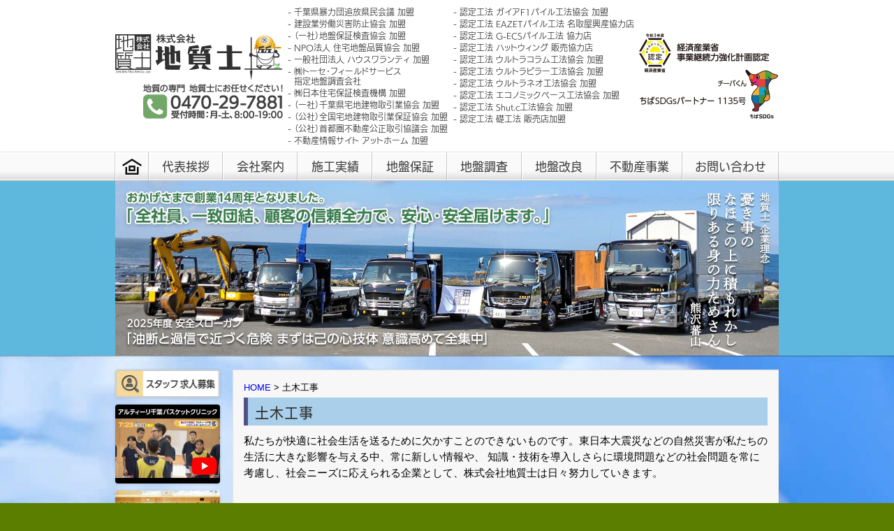

--- FILE ---
content_type: text/html; charset=UTF-8
request_url: https://www.chisitushi.jp/%E5%9C%9F%E6%9C%A8%E5%B7%A5%E4%BA%8B/
body_size: 15559
content:
<!DOCTYPE html>
<html dir="ltr" lang="ja" id="html" class="no-js">

  <head>
    <link rel="preconnect" href="https://webfont.fontplus.jp" crossorigin />
    <meta charset="UTF-8" />
    <link rel="profile" href="http://gmpg.org/xfn/11" />
    <link rel="pingback" href="https://www.chisitushi.jp/xmlrpc.php" />
    <title>土木工事 | 株式会社地質士</title>

		<!-- All in One SEO 4.9.3 - aioseo.com -->
	<meta name="description" content="土木工事 私たちが快適に社会生活を送るために欠かすことのできないものです。東日本大震災などの自然災害が私たちの" />
	<meta name="robots" content="max-image-preview:large" />
	<meta name="keywords" content="土木工事,千葉,東京,地盤" />
	<link rel="canonical" href="https://www.chisitushi.jp/%e5%9c%9f%e6%9c%a8%e5%b7%a5%e4%ba%8b/" />
	<meta name="generator" content="All in One SEO (AIOSEO) 4.9.3" />
		<script type="application/ld+json" class="aioseo-schema">
			{"@context":"https:\/\/schema.org","@graph":[{"@type":"BreadcrumbList","@id":"https:\/\/www.chisitushi.jp\/%e5%9c%9f%e6%9c%a8%e5%b7%a5%e4%ba%8b\/#breadcrumblist","itemListElement":[{"@type":"ListItem","@id":"https:\/\/www.chisitushi.jp#listItem","position":1,"name":"Home","item":"https:\/\/www.chisitushi.jp","nextItem":{"@type":"ListItem","@id":"https:\/\/www.chisitushi.jp\/%e5%9c%9f%e6%9c%a8%e5%b7%a5%e4%ba%8b\/#listItem","name":"\u571f\u6728\u5de5\u4e8b"}},{"@type":"ListItem","@id":"https:\/\/www.chisitushi.jp\/%e5%9c%9f%e6%9c%a8%e5%b7%a5%e4%ba%8b\/#listItem","position":2,"name":"\u571f\u6728\u5de5\u4e8b","previousItem":{"@type":"ListItem","@id":"https:\/\/www.chisitushi.jp#listItem","name":"Home"}}]},{"@type":"Organization","@id":"https:\/\/www.chisitushi.jp\/#organization","name":"\u682a\u5f0f\u4f1a\u793e\u5730\u8cea\u58eb","description":"\u5730\u8cea\u306e\u8abf\u67fb\u30fb\u6539\u826f\u30fb\u4fdd\u8a3c\u306e\u4e8b\u306a\u3089\u5730\u8cea\u58eb\u306b\u304a\u4efb\u305b\u304f\u3060\u3055\u3044","url":"https:\/\/www.chisitushi.jp\/"},{"@type":"WebPage","@id":"https:\/\/www.chisitushi.jp\/%e5%9c%9f%e6%9c%a8%e5%b7%a5%e4%ba%8b\/#webpage","url":"https:\/\/www.chisitushi.jp\/%e5%9c%9f%e6%9c%a8%e5%b7%a5%e4%ba%8b\/","name":"\u571f\u6728\u5de5\u4e8b | \u682a\u5f0f\u4f1a\u793e\u5730\u8cea\u58eb","description":"\u571f\u6728\u5de5\u4e8b \u79c1\u305f\u3061\u304c\u5feb\u9069\u306b\u793e\u4f1a\u751f\u6d3b\u3092\u9001\u308b\u305f\u3081\u306b\u6b20\u304b\u3059\u3053\u3068\u306e\u3067\u304d\u306a\u3044\u3082\u306e\u3067\u3059\u3002\u6771\u65e5\u672c\u5927\u9707\u707d\u306a\u3069\u306e\u81ea\u7136\u707d\u5bb3\u304c\u79c1\u305f\u3061\u306e","inLanguage":"ja","isPartOf":{"@id":"https:\/\/www.chisitushi.jp\/#website"},"breadcrumb":{"@id":"https:\/\/www.chisitushi.jp\/%e5%9c%9f%e6%9c%a8%e5%b7%a5%e4%ba%8b\/#breadcrumblist"},"datePublished":"2014-12-24T13:24:20+09:00","dateModified":"2021-04-27T10:12:50+09:00"},{"@type":"WebSite","@id":"https:\/\/www.chisitushi.jp\/#website","url":"https:\/\/www.chisitushi.jp\/","name":"\u682a\u5f0f\u4f1a\u793e\u5730\u8cea\u58eb","description":"\u5730\u8cea\u306e\u8abf\u67fb\u30fb\u6539\u826f\u30fb\u4fdd\u8a3c\u306e\u4e8b\u306a\u3089\u5730\u8cea\u58eb\u306b\u304a\u4efb\u305b\u304f\u3060\u3055\u3044","inLanguage":"ja","publisher":{"@id":"https:\/\/www.chisitushi.jp\/#organization"}}]}
		</script>
		<!-- All in One SEO -->

<link rel='dns-prefetch' href='//ajax.googleapis.com' />
<link rel='dns-prefetch' href='//www.googletagmanager.com' />
<link rel="alternate" type="application/rss+xml" title="株式会社地質士 &raquo; フィード" href="https://www.chisitushi.jp/feed/" />
<link rel="alternate" type="application/rss+xml" title="株式会社地質士 &raquo; コメントフィード" href="https://www.chisitushi.jp/comments/feed/" />
<link rel="alternate" title="oEmbed (JSON)" type="application/json+oembed" href="https://www.chisitushi.jp/wp-json/oembed/1.0/embed?url=https%3A%2F%2Fwww.chisitushi.jp%2F%25e5%259c%259f%25e6%259c%25a8%25e5%25b7%25a5%25e4%25ba%258b%2F" />
<link rel="alternate" title="oEmbed (XML)" type="text/xml+oembed" href="https://www.chisitushi.jp/wp-json/oembed/1.0/embed?url=https%3A%2F%2Fwww.chisitushi.jp%2F%25e5%259c%259f%25e6%259c%25a8%25e5%25b7%25a5%25e4%25ba%258b%2F&#038;format=xml" />
<style id='wp-img-auto-sizes-contain-inline-css' type='text/css'>
img:is([sizes=auto i],[sizes^="auto," i]){contain-intrinsic-size:3000px 1500px}
/*# sourceURL=wp-img-auto-sizes-contain-inline-css */
</style>
<style id='wp-emoji-styles-inline-css' type='text/css'>

	img.wp-smiley, img.emoji {
		display: inline !important;
		border: none !important;
		box-shadow: none !important;
		height: 1em !important;
		width: 1em !important;
		margin: 0 0.07em !important;
		vertical-align: -0.1em !important;
		background: none !important;
		padding: 0 !important;
	}
/*# sourceURL=wp-emoji-styles-inline-css */
</style>
<style id='wp-block-library-inline-css' type='text/css'>
:root{--wp-block-synced-color:#7a00df;--wp-block-synced-color--rgb:122,0,223;--wp-bound-block-color:var(--wp-block-synced-color);--wp-editor-canvas-background:#ddd;--wp-admin-theme-color:#007cba;--wp-admin-theme-color--rgb:0,124,186;--wp-admin-theme-color-darker-10:#006ba1;--wp-admin-theme-color-darker-10--rgb:0,107,160.5;--wp-admin-theme-color-darker-20:#005a87;--wp-admin-theme-color-darker-20--rgb:0,90,135;--wp-admin-border-width-focus:2px}@media (min-resolution:192dpi){:root{--wp-admin-border-width-focus:1.5px}}.wp-element-button{cursor:pointer}:root .has-very-light-gray-background-color{background-color:#eee}:root .has-very-dark-gray-background-color{background-color:#313131}:root .has-very-light-gray-color{color:#eee}:root .has-very-dark-gray-color{color:#313131}:root .has-vivid-green-cyan-to-vivid-cyan-blue-gradient-background{background:linear-gradient(135deg,#00d084,#0693e3)}:root .has-purple-crush-gradient-background{background:linear-gradient(135deg,#34e2e4,#4721fb 50%,#ab1dfe)}:root .has-hazy-dawn-gradient-background{background:linear-gradient(135deg,#faaca8,#dad0ec)}:root .has-subdued-olive-gradient-background{background:linear-gradient(135deg,#fafae1,#67a671)}:root .has-atomic-cream-gradient-background{background:linear-gradient(135deg,#fdd79a,#004a59)}:root .has-nightshade-gradient-background{background:linear-gradient(135deg,#330968,#31cdcf)}:root .has-midnight-gradient-background{background:linear-gradient(135deg,#020381,#2874fc)}:root{--wp--preset--font-size--normal:16px;--wp--preset--font-size--huge:42px}.has-regular-font-size{font-size:1em}.has-larger-font-size{font-size:2.625em}.has-normal-font-size{font-size:var(--wp--preset--font-size--normal)}.has-huge-font-size{font-size:var(--wp--preset--font-size--huge)}.has-text-align-center{text-align:center}.has-text-align-left{text-align:left}.has-text-align-right{text-align:right}.has-fit-text{white-space:nowrap!important}#end-resizable-editor-section{display:none}.aligncenter{clear:both}.items-justified-left{justify-content:flex-start}.items-justified-center{justify-content:center}.items-justified-right{justify-content:flex-end}.items-justified-space-between{justify-content:space-between}.screen-reader-text{border:0;clip-path:inset(50%);height:1px;margin:-1px;overflow:hidden;padding:0;position:absolute;width:1px;word-wrap:normal!important}.screen-reader-text:focus{background-color:#ddd;clip-path:none;color:#444;display:block;font-size:1em;height:auto;left:5px;line-height:normal;padding:15px 23px 14px;text-decoration:none;top:5px;width:auto;z-index:100000}html :where(.has-border-color){border-style:solid}html :where([style*=border-top-color]){border-top-style:solid}html :where([style*=border-right-color]){border-right-style:solid}html :where([style*=border-bottom-color]){border-bottom-style:solid}html :where([style*=border-left-color]){border-left-style:solid}html :where([style*=border-width]){border-style:solid}html :where([style*=border-top-width]){border-top-style:solid}html :where([style*=border-right-width]){border-right-style:solid}html :where([style*=border-bottom-width]){border-bottom-style:solid}html :where([style*=border-left-width]){border-left-style:solid}html :where(img[class*=wp-image-]){height:auto;max-width:100%}:where(figure){margin:0 0 1em}html :where(.is-position-sticky){--wp-admin--admin-bar--position-offset:var(--wp-admin--admin-bar--height,0px)}@media screen and (max-width:600px){html :where(.is-position-sticky){--wp-admin--admin-bar--position-offset:0px}}

/*# sourceURL=wp-block-library-inline-css */
</style><style id='global-styles-inline-css' type='text/css'>
:root{--wp--preset--aspect-ratio--square: 1;--wp--preset--aspect-ratio--4-3: 4/3;--wp--preset--aspect-ratio--3-4: 3/4;--wp--preset--aspect-ratio--3-2: 3/2;--wp--preset--aspect-ratio--2-3: 2/3;--wp--preset--aspect-ratio--16-9: 16/9;--wp--preset--aspect-ratio--9-16: 9/16;--wp--preset--color--black: #000000;--wp--preset--color--cyan-bluish-gray: #abb8c3;--wp--preset--color--white: #ffffff;--wp--preset--color--pale-pink: #f78da7;--wp--preset--color--vivid-red: #cf2e2e;--wp--preset--color--luminous-vivid-orange: #ff6900;--wp--preset--color--luminous-vivid-amber: #fcb900;--wp--preset--color--light-green-cyan: #7bdcb5;--wp--preset--color--vivid-green-cyan: #00d084;--wp--preset--color--pale-cyan-blue: #8ed1fc;--wp--preset--color--vivid-cyan-blue: #0693e3;--wp--preset--color--vivid-purple: #9b51e0;--wp--preset--gradient--vivid-cyan-blue-to-vivid-purple: linear-gradient(135deg,rgb(6,147,227) 0%,rgb(155,81,224) 100%);--wp--preset--gradient--light-green-cyan-to-vivid-green-cyan: linear-gradient(135deg,rgb(122,220,180) 0%,rgb(0,208,130) 100%);--wp--preset--gradient--luminous-vivid-amber-to-luminous-vivid-orange: linear-gradient(135deg,rgb(252,185,0) 0%,rgb(255,105,0) 100%);--wp--preset--gradient--luminous-vivid-orange-to-vivid-red: linear-gradient(135deg,rgb(255,105,0) 0%,rgb(207,46,46) 100%);--wp--preset--gradient--very-light-gray-to-cyan-bluish-gray: linear-gradient(135deg,rgb(238,238,238) 0%,rgb(169,184,195) 100%);--wp--preset--gradient--cool-to-warm-spectrum: linear-gradient(135deg,rgb(74,234,220) 0%,rgb(151,120,209) 20%,rgb(207,42,186) 40%,rgb(238,44,130) 60%,rgb(251,105,98) 80%,rgb(254,248,76) 100%);--wp--preset--gradient--blush-light-purple: linear-gradient(135deg,rgb(255,206,236) 0%,rgb(152,150,240) 100%);--wp--preset--gradient--blush-bordeaux: linear-gradient(135deg,rgb(254,205,165) 0%,rgb(254,45,45) 50%,rgb(107,0,62) 100%);--wp--preset--gradient--luminous-dusk: linear-gradient(135deg,rgb(255,203,112) 0%,rgb(199,81,192) 50%,rgb(65,88,208) 100%);--wp--preset--gradient--pale-ocean: linear-gradient(135deg,rgb(255,245,203) 0%,rgb(182,227,212) 50%,rgb(51,167,181) 100%);--wp--preset--gradient--electric-grass: linear-gradient(135deg,rgb(202,248,128) 0%,rgb(113,206,126) 100%);--wp--preset--gradient--midnight: linear-gradient(135deg,rgb(2,3,129) 0%,rgb(40,116,252) 100%);--wp--preset--font-size--small: 13px;--wp--preset--font-size--medium: 20px;--wp--preset--font-size--large: 36px;--wp--preset--font-size--x-large: 42px;--wp--preset--spacing--20: 0.44rem;--wp--preset--spacing--30: 0.67rem;--wp--preset--spacing--40: 1rem;--wp--preset--spacing--50: 1.5rem;--wp--preset--spacing--60: 2.25rem;--wp--preset--spacing--70: 3.38rem;--wp--preset--spacing--80: 5.06rem;--wp--preset--shadow--natural: 6px 6px 9px rgba(0, 0, 0, 0.2);--wp--preset--shadow--deep: 12px 12px 50px rgba(0, 0, 0, 0.4);--wp--preset--shadow--sharp: 6px 6px 0px rgba(0, 0, 0, 0.2);--wp--preset--shadow--outlined: 6px 6px 0px -3px rgb(255, 255, 255), 6px 6px rgb(0, 0, 0);--wp--preset--shadow--crisp: 6px 6px 0px rgb(0, 0, 0);}:where(.is-layout-flex){gap: 0.5em;}:where(.is-layout-grid){gap: 0.5em;}body .is-layout-flex{display: flex;}.is-layout-flex{flex-wrap: wrap;align-items: center;}.is-layout-flex > :is(*, div){margin: 0;}body .is-layout-grid{display: grid;}.is-layout-grid > :is(*, div){margin: 0;}:where(.wp-block-columns.is-layout-flex){gap: 2em;}:where(.wp-block-columns.is-layout-grid){gap: 2em;}:where(.wp-block-post-template.is-layout-flex){gap: 1.25em;}:where(.wp-block-post-template.is-layout-grid){gap: 1.25em;}.has-black-color{color: var(--wp--preset--color--black) !important;}.has-cyan-bluish-gray-color{color: var(--wp--preset--color--cyan-bluish-gray) !important;}.has-white-color{color: var(--wp--preset--color--white) !important;}.has-pale-pink-color{color: var(--wp--preset--color--pale-pink) !important;}.has-vivid-red-color{color: var(--wp--preset--color--vivid-red) !important;}.has-luminous-vivid-orange-color{color: var(--wp--preset--color--luminous-vivid-orange) !important;}.has-luminous-vivid-amber-color{color: var(--wp--preset--color--luminous-vivid-amber) !important;}.has-light-green-cyan-color{color: var(--wp--preset--color--light-green-cyan) !important;}.has-vivid-green-cyan-color{color: var(--wp--preset--color--vivid-green-cyan) !important;}.has-pale-cyan-blue-color{color: var(--wp--preset--color--pale-cyan-blue) !important;}.has-vivid-cyan-blue-color{color: var(--wp--preset--color--vivid-cyan-blue) !important;}.has-vivid-purple-color{color: var(--wp--preset--color--vivid-purple) !important;}.has-black-background-color{background-color: var(--wp--preset--color--black) !important;}.has-cyan-bluish-gray-background-color{background-color: var(--wp--preset--color--cyan-bluish-gray) !important;}.has-white-background-color{background-color: var(--wp--preset--color--white) !important;}.has-pale-pink-background-color{background-color: var(--wp--preset--color--pale-pink) !important;}.has-vivid-red-background-color{background-color: var(--wp--preset--color--vivid-red) !important;}.has-luminous-vivid-orange-background-color{background-color: var(--wp--preset--color--luminous-vivid-orange) !important;}.has-luminous-vivid-amber-background-color{background-color: var(--wp--preset--color--luminous-vivid-amber) !important;}.has-light-green-cyan-background-color{background-color: var(--wp--preset--color--light-green-cyan) !important;}.has-vivid-green-cyan-background-color{background-color: var(--wp--preset--color--vivid-green-cyan) !important;}.has-pale-cyan-blue-background-color{background-color: var(--wp--preset--color--pale-cyan-blue) !important;}.has-vivid-cyan-blue-background-color{background-color: var(--wp--preset--color--vivid-cyan-blue) !important;}.has-vivid-purple-background-color{background-color: var(--wp--preset--color--vivid-purple) !important;}.has-black-border-color{border-color: var(--wp--preset--color--black) !important;}.has-cyan-bluish-gray-border-color{border-color: var(--wp--preset--color--cyan-bluish-gray) !important;}.has-white-border-color{border-color: var(--wp--preset--color--white) !important;}.has-pale-pink-border-color{border-color: var(--wp--preset--color--pale-pink) !important;}.has-vivid-red-border-color{border-color: var(--wp--preset--color--vivid-red) !important;}.has-luminous-vivid-orange-border-color{border-color: var(--wp--preset--color--luminous-vivid-orange) !important;}.has-luminous-vivid-amber-border-color{border-color: var(--wp--preset--color--luminous-vivid-amber) !important;}.has-light-green-cyan-border-color{border-color: var(--wp--preset--color--light-green-cyan) !important;}.has-vivid-green-cyan-border-color{border-color: var(--wp--preset--color--vivid-green-cyan) !important;}.has-pale-cyan-blue-border-color{border-color: var(--wp--preset--color--pale-cyan-blue) !important;}.has-vivid-cyan-blue-border-color{border-color: var(--wp--preset--color--vivid-cyan-blue) !important;}.has-vivid-purple-border-color{border-color: var(--wp--preset--color--vivid-purple) !important;}.has-vivid-cyan-blue-to-vivid-purple-gradient-background{background: var(--wp--preset--gradient--vivid-cyan-blue-to-vivid-purple) !important;}.has-light-green-cyan-to-vivid-green-cyan-gradient-background{background: var(--wp--preset--gradient--light-green-cyan-to-vivid-green-cyan) !important;}.has-luminous-vivid-amber-to-luminous-vivid-orange-gradient-background{background: var(--wp--preset--gradient--luminous-vivid-amber-to-luminous-vivid-orange) !important;}.has-luminous-vivid-orange-to-vivid-red-gradient-background{background: var(--wp--preset--gradient--luminous-vivid-orange-to-vivid-red) !important;}.has-very-light-gray-to-cyan-bluish-gray-gradient-background{background: var(--wp--preset--gradient--very-light-gray-to-cyan-bluish-gray) !important;}.has-cool-to-warm-spectrum-gradient-background{background: var(--wp--preset--gradient--cool-to-warm-spectrum) !important;}.has-blush-light-purple-gradient-background{background: var(--wp--preset--gradient--blush-light-purple) !important;}.has-blush-bordeaux-gradient-background{background: var(--wp--preset--gradient--blush-bordeaux) !important;}.has-luminous-dusk-gradient-background{background: var(--wp--preset--gradient--luminous-dusk) !important;}.has-pale-ocean-gradient-background{background: var(--wp--preset--gradient--pale-ocean) !important;}.has-electric-grass-gradient-background{background: var(--wp--preset--gradient--electric-grass) !important;}.has-midnight-gradient-background{background: var(--wp--preset--gradient--midnight) !important;}.has-small-font-size{font-size: var(--wp--preset--font-size--small) !important;}.has-medium-font-size{font-size: var(--wp--preset--font-size--medium) !important;}.has-large-font-size{font-size: var(--wp--preset--font-size--large) !important;}.has-x-large-font-size{font-size: var(--wp--preset--font-size--x-large) !important;}
/*# sourceURL=global-styles-inline-css */
</style>

<style id='classic-theme-styles-inline-css' type='text/css'>
/*! This file is auto-generated */
.wp-block-button__link{color:#fff;background-color:#32373c;border-radius:9999px;box-shadow:none;text-decoration:none;padding:calc(.667em + 2px) calc(1.333em + 2px);font-size:1.125em}.wp-block-file__button{background:#32373c;color:#fff;text-decoration:none}
/*# sourceURL=/wp-includes/css/classic-themes.min.css */
</style>
<link rel='stylesheet' id='contact-form-7-css' href='https://www.chisitushi.jp/wp-content/plugins/contact-form-7/includes/css/styles.css?ver=6.1.4' type='text/css' media='all' />
<link rel='stylesheet' id='normalize-css' href='https://www.chisitushi.jp/wp-content/themes/chisitushi/css/normalize.css?ver=6.9' type='text/css' media='all' />
<link rel='stylesheet' id='main-css' href='https://www.chisitushi.jp/wp-content/themes/chisitushi/css/main.css?ver=6.9' type='text/css' media='all' />
<link rel='stylesheet' id='arve-css' href='https://www.chisitushi.jp/wp-content/plugins/advanced-responsive-video-embedder/build/main.css?ver=10.8.2' type='text/css' media='all' />
<script type="text/javascript" src="//ajax.googleapis.com/ajax/libs/jquery/1.9.1/jquery.min.js" id="jquery-js"></script>
<script type="text/javascript" src="https://www.chisitushi.jp/wp-content/themes/chisitushi/js/common-functions.js?ver=6.9" id="common-functions-js"></script>

<!-- Site Kit によって追加された Google タグ（gtag.js）スニペット -->
<!-- Google アナリティクス スニペット (Site Kit が追加) -->
<script type="text/javascript" src="https://www.googletagmanager.com/gtag/js?id=GT-WPL6DJS" id="google_gtagjs-js" async></script>
<script type="text/javascript" id="google_gtagjs-js-after">
/* <![CDATA[ */
window.dataLayer = window.dataLayer || [];function gtag(){dataLayer.push(arguments);}
gtag("set","linker",{"domains":["www.chisitushi.jp"]});
gtag("js", new Date());
gtag("set", "developer_id.dZTNiMT", true);
gtag("config", "GT-WPL6DJS");
//# sourceURL=google_gtagjs-js-after
/* ]]> */
</script>
<link rel="https://api.w.org/" href="https://www.chisitushi.jp/wp-json/" /><link rel="alternate" title="JSON" type="application/json" href="https://www.chisitushi.jp/wp-json/wp/v2/pages/72" /><link rel="EditURI" type="application/rsd+xml" title="RSD" href="https://www.chisitushi.jp/xmlrpc.php?rsd" />
<link rel='shortlink' href='https://www.chisitushi.jp/?p=72' />
<meta name="generator" content="Site Kit by Google 1.171.0" /><noscript><style>.lazyload[data-src]{display:none !important;}</style></noscript><style>.lazyload{background-image:none !important;}.lazyload:before{background-image:none !important;}</style>    <noscript>
      <style>
      #top-banner .usual-image {
        display: block;
      }
      </style>
    </noscript>
        <style>
    #top-banner .usual-image {
      display: block;
    }
    </style>
        <script
      src="https://webfont.fontplus.jp/accessor/script/fontplus.js?yq364iikE0Y%3D&box=uOmxPOD-C8c%3D&aa=1&ab=2&display=swap">
    </script>
  </head>

  <body class="wp-singular page-template-default page page-id-72 wp-theme-chisitushi">
    <header>
      <div class="content">
        <div id="hed1">
          <h1 id="site-title"><a href="https://www.chisitushi.jp/"><img
                src="[data-uri]" alt="株式会社地質士" width="240"
                height="68" data-src="https://www.chisitushi.jp/wp-content/themes/chisitushi/img/logo-header.png" decoding="async" class="lazyload" data-eio-rwidth="480" data-eio-rheight="136"><noscript><img
                src="https://www.chisitushi.jp/wp-content/themes/chisitushi/img/logo-header.png" alt="株式会社地質士" width="240"
                height="68" data-eio="l"></noscript></a></h1>
          <p class="contact-banner"><a href="/お問い合わせ/"><img
                src="[data-uri]"
                alt="Tel:0470-29-7881 営業時間 月〜土（8時〜19時）" width="200" height="50" data-src="https://www.chisitushi.jp/wp-content/themes/chisitushi/img/contact-banner.png" decoding="async" class="lazyload" data-eio-rwidth="400" data-eio-rheight="100"><noscript><img
                src="https://www.chisitushi.jp/wp-content/themes/chisitushi/img/contact-banner.png"
                alt="Tel:0470-29-7881 営業時間 月〜土（8時〜19時）" width="200" height="50" data-eio="l"></noscript></a></p>
        </div>
        <div id="hed2" class="kamei-touroku">
          <ul>
            <li>千葉県暴力団追放県民会議 加盟</li>
            <li>建設業労働災害防止協会 加盟</li>
            <li>（一社）地盤保証検査協会 加盟</li>
            <li>NPO法人 住宅地盤品質協会 加盟</li>
            <li>一般社団法人 ハウスワランティ 加盟</li>
            <li>㈱トーセ･フィールドサービス<br>指定地盤調査会社</li>
            <li>㈱日本住宅保証検査機構 加盟</li>
            <li>（一社）千葉県宅地建物取引業協会 加盟</li>
            <li>（公社）全国宅地建物取引業保証協会 加盟</li>
            <li>（公社）首都圏不動産公正取引協議会 加盟</li>
            <li>不動産情報サイト アットホーム 加盟</li>
          </ul>
        </div>
        <div id="hed3" class="kamei-touroku">
          <ul>
            <li>認定工法 ガイアF1パイル工法協会 加盟</li>
            <li>認定工法 EAZETパイル工法 名取屋興産協力店</li>
            <li>認定工法 G-ECSパイル工法 協力店</li>
            <li>認定工法 ハットウィング 販売協力店</li>
            <li>認定工法 ウルトラコラム工法協会 加盟</li>
            <li>認定工法 ウルトラピラー工法協会 加盟</li>
            <li>認定工法 ウルトラネオ工法協会 加盟</li>
            <li>認定工法 エコノミックベース工法協会 加盟</li>
            <li>認定工法 Shut.c工法協会 加盟</li>
            <li>認定工法 礎工法 販売店加盟</li>
          </ul>
        </div>
        <div id="hed4">
          <p class="jigyo-keizoku"><a href="https://www.chusho.meti.go.jp/keiei/antei/bousai/keizokuryoku.htm"
              target="_blank" rel="noopener"><img
                src="[data-uri]"
                alt="経済産業省 事業継続力強化計画認定" width="186" height="56" data-src="https://www.chisitushi.jp/wp-content/themes/chisitushi/img/banner-header-jigyo-keizoku.png" decoding="async" class="lazyload" data-eio-rwidth="372" data-eio-rheight="112"><noscript><img
                src="https://www.chisitushi.jp/wp-content/themes/chisitushi/img/banner-header-jigyo-keizoku.png"
                alt="経済産業省 事業継続力強化計画認定" width="186" height="56" data-eio="l"></noscript></a></p>
          <p class="sdgs"><a href="https://www.pref.chiba.lg.jp/seisaku/sdgs/sdgs.html" target="_blank"
              rel="noopener"><img src="[data-uri]"
                alt="ちばSDGsパートナー 1135号" width="200" height="57" data-src="https://www.chisitushi.jp/wp-content/themes/chisitushi/img/banner-header-chiba-sdgs.png" decoding="async" class="lazyload" data-eio-rwidth="400" data-eio-rheight="140"><noscript><img src="https://www.chisitushi.jp/wp-content/themes/chisitushi/img/banner-header-chiba-sdgs.png"
                alt="ちばSDGsパートナー 1135号" width="200" height="57" data-eio="l"></noscript></a></p>
        </div>
      </div>
    </header>
    <nav id="global-nav">
      <!--<div class="content">
    <a href="https://www.chisitushi.jp/"><img src="[data-uri]" class="eff lazyload" alt="HOME"  data-src="https://www.chisitushi.jp/wp-content/themes/chisitushi/img/nav_01.jpg" decoding="async" data-eio-rwidth="51" data-eio-rheight="41"><noscript><img src="https://www.chisitushi.jp/wp-content/themes/chisitushi/img/nav_01.jpg" class="eff" alt="HOME"  data-eio="l"></noscript></a>
    <a href="/代表挨拶/"><img src="[data-uri]" class="eff lazyload" alt="代表挨拶"  data-src="https://www.chisitushi.jp/wp-content/themes/chisitushi/img/nav_05.jpg" decoding="async" data-eio-rwidth="132" data-eio-rheight="41"><noscript><img src="https://www.chisitushi.jp/wp-content/themes/chisitushi/img/nav_05.jpg" class="eff" alt="代表挨拶"  data-eio="l"></noscript></a>
    <a href="/会社案内/"><img src="[data-uri]" class="eff lazyload" alt="会社案内"  data-src="https://www.chisitushi.jp/wp-content/themes/chisitushi/img/nav_07.jpg" decoding="async" data-eio-rwidth="124" data-eio-rheight="41"><noscript><img src="https://www.chisitushi.jp/wp-content/themes/chisitushi/img/nav_07.jpg" class="eff" alt="会社案内"  data-eio="l"></noscript></a>
    <a href="/施工実績/"><img src="[data-uri]" class="eff lazyload" alt="施工実績"  data-src="https://www.chisitushi.jp/wp-content/themes/chisitushi/img/nav_06.jpg" decoding="async" data-eio-rwidth="135" data-eio-rheight="41"><noscript><img src="https://www.chisitushi.jp/wp-content/themes/chisitushi/img/nav_06.jpg" class="eff" alt="施工実績"  data-eio="l"></noscript></a>
    <a href="/地盤保証/"><img src="[data-uri]" class="eff lazyload" alt="地盤保証"  data-src="https://www.chisitushi.jp/wp-content/themes/chisitushi/img/nav_04.jpg" decoding="async" data-eio-rwidth="129" data-eio-rheight="41"><noscript><img src="https://www.chisitushi.jp/wp-content/themes/chisitushi/img/nav_04.jpg" class="eff" alt="地盤保証"  data-eio="l"></noscript></a>
    <a href="/地盤調査/"><img src="[data-uri]" class="eff lazyload" alt="地盤調査"  data-src="https://www.chisitushi.jp/wp-content/themes/chisitushi/img/nav_02.jpg" decoding="async" data-eio-rwidth="134" data-eio-rheight="41"><noscript><img src="https://www.chisitushi.jp/wp-content/themes/chisitushi/img/nav_02.jpg" class="eff" alt="地盤調査"  data-eio="l"></noscript></a>
    <a href="/地盤改良/"><img src="[data-uri]" class="eff lazyload" alt="地盤改良"  data-src="https://www.chisitushi.jp/wp-content/themes/chisitushi/img/nav_03.jpg" decoding="async" data-eio-rwidth="130" data-eio-rheight="41"><noscript><img src="https://www.chisitushi.jp/wp-content/themes/chisitushi/img/nav_03.jpg" class="eff" alt="地盤改良"  data-eio="l"></noscript></a>
    <a href="/お問い合わせ/"><img src="[data-uri]" class="eff lazyload" alt="お問い合わせ"  data-src="https://www.chisitushi.jp/wp-content/themes/chisitushi/img/nav_08.jpg" decoding="async" data-eio-rwidth="115" data-eio-rheight="41"><noscript><img src="https://www.chisitushi.jp/wp-content/themes/chisitushi/img/nav_08.jpg" class="eff" alt="お問い合わせ"  data-eio="l"></noscript></a>
  </div>-->
      <ul>
        <li class="home"><a href="https://www.chisitushi.jp/"><img
              src="[data-uri]" alt="HOME" data-src="https://www.chisitushi.jp/wp-content/themes/chisitushi/img/button-global-nav-home.png" decoding="async" class="lazyload" data-eio-rwidth="40" data-eio-rheight="40"><noscript><img
              src="https://www.chisitushi.jp/wp-content/themes/chisitushi/img/button-global-nav-home.png" alt="HOME" data-eio="l"></noscript></a></li>
        <li><a href="/代表挨拶/">代表挨拶</a></li>
        <li><a href="/会社案内/">会社案内</a></li>
        <li><a href="/施工実績/">施工実績</a></li>
        <li><a href="/地盤保証/">地盤保証</a></li>
        <li><a href="/地盤調査/">地盤調査</a></li>
        <li><a href="/地盤改良/">地盤改良</a></li>
        <li class="estate"><a href="/estate/">不動産事業</a></li>
        <li class="contact"><a href="/お問い合わせ/">お問い合わせ</a></li>
      </ul>
    </nav>
    <main role="main" id="main">
      <div id="top-banner">
        <div id="top-banner-inner">
                    <div class="usual-image">
            <img src="[data-uri]" width="950"
              height="250" alt="「全社員、一致団結、顧客の信頼全力で、 安心・安全届けます。」/ 2025年度 安全スローガン「油断と過信で近づく危険 まずは己の心技体 意識高めて全集中」" data-src="https://www.chisitushi.jp/wp-content/themes/chisitushi/img/top-banner-image202505.jpg" decoding="async" class="lazyload" data-eio-rwidth="1900" data-eio-rheight="500" /><noscript><img src="https://www.chisitushi.jp/wp-content/themes/chisitushi/img/top-banner-image202505.jpg" width="950"
              height="250" alt="「全社員、一致団結、顧客の信頼全力で、 安心・安全届けます。」/ 2025年度 安全スローガン「油断と過信で近づく危険 まずは己の心技体 意識高めて全集中」" data-eio="l" /></noscript>
            <img style="display:none" class="overlay lazyload" src="[data-uri]"
              alt="主な業務・地盤調査・地質調査・各種試験・地盤改良工事・一般土木工事・測位" data-src="https://www.chisitushi.jp/wp-content/themes/chisitushi/img/works.png" decoding="async" data-eio-rwidth="322" data-eio-rheight="40"><noscript><img style="display:none" class="overlay" src="https://www.chisitushi.jp/wp-content/themes/chisitushi/img/works.png"
              alt="主な業務・地盤調査・地質調査・各種試験・地盤改良工事・一般土木工事・測位" data-eio="l"></noscript>
          </div>
        </div>
      </div>
      <div id="content-wrapper">
        <div class="content">
          <div id="doc">
            <div id="docarea">
                            <div id="pankuzu">
                <span typeof="v:Breadcrumb"><a rel="v:url" property="v:title" title="Go to 株式会社地質士." href="https://www.chisitushi.jp" class="home">HOME</a></span> &gt; <span typeof="v:Breadcrumb"><span property="v:title">土木工事</span></span>              </div>
               
<div id="content-area">
	<div id="site-content" role="main">
		<article id="post-72" class="post-72 page type-page status-publish hentry">
			<div class="entry-content"><h2 class="title">土木工事</h2>
<p>私たちが快適に社会生活を送るために欠かすことのできないものです。東日本大震災などの自然災害が私たちの生活に大きな影響を与える中、常に新しい情報や、 知識・技術を導入しさらに環境問題などの社会問題を常に考慮し、社会ニーズに応えられる企業として、株式会社地質士は日々努力していきます。</p>
<h3 id="d02">L型擁壁下部安定化工事</h3>
<p><img decoding="async" class="alignright wp-image-331 lazyload" src="[data-uri]" alt="doboku-elgata2" width="210" height="157" data-src="https://www.chisitushi.jp/wp-content/uploads/2014/12/doboku-elgata2.jpg" data-eio-rwidth="265" data-eio-rheight="198"><noscript><img decoding="async" class="alignright wp-image-331" src="https://www.chisitushi.jp/wp-content/uploads/2014/12/doboku-elgata2.jpg" alt="doboku-elgata2" width="210" height="157" data-eio="l"></noscript> <img decoding="async" class="alignright wp-image-330 lazyload" src="[data-uri]" alt="doboku-elgata1.jpg" width="210" height="157" data-src="https://www.chisitushi.jp/wp-content/uploads/2014/12/doboku-elgata1.jpg" data-eio-rwidth="265" data-eio-rheight="198"><noscript><img decoding="async" class="alignright wp-image-330" src="https://www.chisitushi.jp/wp-content/uploads/2014/12/doboku-elgata1.jpg" alt="doboku-elgata1.jpg" width="210" height="157" data-eio="l"></noscript>L型擁壁の荷重に対して耐久力のない地盤を、沈下および円弧滑りをおこさぬよう補強するため、土とミルクセメントを攪拌させ、土中に柱状体を整列させるように配置する。これにより、強固な地盤をつくり構造物を支えます。</p>
<hr style="clear: both; border: none; background: none;">
<h3 id="d03">宅地造成工事</h3>
<p><a href="https://www.chisitushi.jp/wp-content/uploads/2021/04/takuchi2.jpg"><img decoding="async" class="alignright wp-image-2140 lazyload" src="[data-uri]" alt="" width="210" height="158"   data-src="https://www.chisitushi.jp/wp-content/uploads/2021/04/takuchi2-480x360.jpg" data-srcset="https://www.chisitushi.jp/wp-content/uploads/2021/04/takuchi2-480x360.jpg 480w, https://www.chisitushi.jp/wp-content/uploads/2021/04/takuchi2-750x563.jpg 750w, https://www.chisitushi.jp/wp-content/uploads/2021/04/takuchi2-768x576.jpg 768w, https://www.chisitushi.jp/wp-content/uploads/2021/04/takuchi2.jpg 960w" data-sizes="auto" data-eio-rwidth="480" data-eio-rheight="360" /><noscript><img decoding="async" class="alignright wp-image-2140" src="https://www.chisitushi.jp/wp-content/uploads/2021/04/takuchi2-480x360.jpg" alt="" width="210" height="158" srcset="https://www.chisitushi.jp/wp-content/uploads/2021/04/takuchi2-480x360.jpg 480w, https://www.chisitushi.jp/wp-content/uploads/2021/04/takuchi2-750x563.jpg 750w, https://www.chisitushi.jp/wp-content/uploads/2021/04/takuchi2-768x576.jpg 768w, https://www.chisitushi.jp/wp-content/uploads/2021/04/takuchi2.jpg 960w" sizes="(max-width: 210px) 100vw, 210px" data-eio="l" /></noscript></a><a href="https://www.chisitushi.jp/wp-content/uploads/2021/04/takuchi1.jpg"><img decoding="async" class="alignright wp-image-2139 lazyload" src="[data-uri]" alt="" width="210" height="158"   data-src="https://www.chisitushi.jp/wp-content/uploads/2021/04/takuchi1-750x563.jpg" data-srcset="https://www.chisitushi.jp/wp-content/uploads/2021/04/takuchi1-750x563.jpg 750w, https://www.chisitushi.jp/wp-content/uploads/2021/04/takuchi1-480x360.jpg 480w, https://www.chisitushi.jp/wp-content/uploads/2021/04/takuchi1-768x576.jpg 768w, https://www.chisitushi.jp/wp-content/uploads/2021/04/takuchi1.jpg 960w" data-sizes="auto" data-eio-rwidth="750" data-eio-rheight="563" /><noscript><img decoding="async" class="alignright wp-image-2139" src="https://www.chisitushi.jp/wp-content/uploads/2021/04/takuchi1-750x563.jpg" alt="" width="210" height="158" srcset="https://www.chisitushi.jp/wp-content/uploads/2021/04/takuchi1-750x563.jpg 750w, https://www.chisitushi.jp/wp-content/uploads/2021/04/takuchi1-480x360.jpg 480w, https://www.chisitushi.jp/wp-content/uploads/2021/04/takuchi1-768x576.jpg 768w, https://www.chisitushi.jp/wp-content/uploads/2021/04/takuchi1.jpg 960w" sizes="(max-width: 210px) 100vw, 210px" data-eio="l" /></noscript></a>森林・山林・農地・原野などの宅地以外の土地を住宅地などにするために転換整地し、住宅や工場などの建物敷地や用地を造り出し土地の利用方法を変更することです。</p>
<p>土地の区割りや道路の整備、また、上下水道や電気、ガスなどのライフラインを整備する、もともと宅地の土地を変形することも宅地造成となります。</p>
			</div><!-- .entry-content -->
			
		</article><!-- #post-72 -->
	</div><!-- #site-content -->
	
</div><!-- #content-area -->
        </div>
        </div>

        <div id="sidebar">
        	<ul class="banners">
        		<li><a href="/recruit/" target="_blank" rel="noopener"><img src="[data-uri]" alt="採用情報" width="150" height="40" data-src="https://www.chisitushi.jp/wp-content/themes/chisitushi/img/banner-side-recruit.png" decoding="async" class="lazyload" data-eio-rwidth="301" data-eio-rheight="80"><noscript><img src="https://www.chisitushi.jp/wp-content/themes/chisitushi/img/banner-side-recruit.png" alt="採用情報" width="150" height="40" data-eio="l"></noscript></a></li>
        		<!-- <li><a href="/recruit/" target="_blank" rel="noopener"><img src="[data-uri]" alt="採用情報QRコード" width="150" height="160" data-src="https://www.chisitushi.jp/wp-content/themes/chisitushi/img/qr-recruit.png" decoding="async" class="lazyload" data-eio-rwidth="300" data-eio-rheight="320"><noscript><img src="https://www.chisitushi.jp/wp-content/themes/chisitushi/img/qr-recruit.png" alt="採用情報QRコード" width="150" height="160" data-eio="l"></noscript></a></li> -->
						<li><a href="https://youtu.be/1efpHkDrHKg" target="_blank" rel="noopener"><img src="[data-uri]" alt="アルティーリ千葉バスケットボールクリニック" width="150" height="113" data-src="https://www.chisitushi.jp/wp-content/themes/chisitushi/img/banner-youtube-altiri.jpg" decoding="async" class="lazyload" data-eio-rwidth="600" data-eio-rheight="452"><noscript><img src="https://www.chisitushi.jp/wp-content/themes/chisitushi/img/banner-youtube-altiri.jpg" alt="アルティーリ千葉バスケットボールクリニック" width="150" height="113" data-eio="l"></noscript></a></li>
						<li><a href="https://www.chisitushi.jp/2025/10/アルティーリ千葉バスケットクリニックレポート/" target="_blank" rel="noopener"><img src="[data-uri]" alt="アルティーリ千葉バスケットボールクリニック" width="150" height="80" data-src="https://www.chisitushi.jp/wp-content/themes/chisitushi/img/banner-altiri2.jpg" decoding="async" class="lazyload" data-eio-rwidth="300" data-eio-rheight="160"><noscript><img src="https://www.chisitushi.jp/wp-content/themes/chisitushi/img/banner-altiri2.jpg" alt="アルティーリ千葉バスケットボールクリニック" width="150" height="80" data-eio="l"></noscript></a></li>
        		<li><a href="https://youtu.be/Ln7TxPzijFo" target="_blank" rel="noopener"><img src="[data-uri]" alt="令和6年安全大会 チバテレ紹介映像" width="150" height="113" data-src="https://www.chisitushi.jp/wp-content/themes/chisitushi/img/banner-youtube-anzentaikai-chibatv.jpg" decoding="async" class="lazyload" data-eio-rwidth="600" data-eio-rheight="452"><noscript><img src="https://www.chisitushi.jp/wp-content/themes/chisitushi/img/banner-youtube-anzentaikai-chibatv.jpg" alt="令和6年安全大会 チバテレ紹介映像" width="150" height="113" data-eio="l"></noscript></a></li>
        		<li><a href="https://youtu.be/IU3edNRpG38" target="_blank" rel="noopener"><img src="[data-uri]" alt="令和6年安全大会 講演動画" width="150" height="113" data-src="https://www.chisitushi.jp/wp-content/themes/chisitushi/img/banner-youtube-anzentaikai.jpg" decoding="async" class="lazyload" data-eio-rwidth="600" data-eio-rheight="452"><noscript><img src="https://www.chisitushi.jp/wp-content/themes/chisitushi/img/banner-youtube-anzentaikai.jpg" alt="令和6年安全大会 講演動画" width="150" height="113" data-eio="l"></noscript></a></li>
        		<li><a href="https://youtu.be/xp57pURwb1s" target="_blank" rel="noopener"><img src="[data-uri]" alt="地質士CM動画 ナレーションver" width="150" height="113" data-src="https://www.chisitushi.jp/wp-content/themes/chisitushi/img/banner-youtube1.jpg" decoding="async" class="lazyload" data-eio-rwidth="300" data-eio-rheight="226"><noscript><img src="https://www.chisitushi.jp/wp-content/themes/chisitushi/img/banner-youtube1.jpg" alt="地質士CM動画 ナレーションver" width="150" height="113" data-eio="l"></noscript></a></li>
        		<li><a href="https://youtu.be/NdazS26Q5To" target="_blank" rel="noopener"><img src="[data-uri]" alt="地質士CM動画 CMソングver" width="150" height="113" data-src="https://www.chisitushi.jp/wp-content/themes/chisitushi/img/banner-youtube2.jpg" decoding="async" class="lazyload" data-eio-rwidth="300" data-eio-rheight="226"><noscript><img src="https://www.chisitushi.jp/wp-content/themes/chisitushi/img/banner-youtube2.jpg" alt="地質士CM動画 CMソングver" width="150" height="113" data-eio="l"></noscript></a></li>
        		<li><a><img src="[data-uri]" alt="2022.09 京葉銀行 森林SDGs私募債発行" width="150" height="112" data-src="https://www.chisitushi.jp/wp-content/themes/chisitushi/img/banner-shibosai202209.jpg" decoding="async" class="lazyload" data-eio-rwidth="300" data-eio-rheight="225"><noscript><img src="https://www.chisitushi.jp/wp-content/themes/chisitushi/img/banner-shibosai202209.jpg" alt="2022.09 京葉銀行 森林SDGs私募債発行" width="150" height="112" data-eio="l"></noscript></a></li>
        		<li><a><img src="[data-uri]" alt="2024.03 京葉銀行 SDGs寄付型私募債発行" width="150" height="112" data-src="https://www.chisitushi.jp/wp-content/themes/chisitushi/img/banner-shibosai202403.jpg" decoding="async" class="lazyload" data-eio-rwidth="300" data-eio-rheight="225"><noscript><img src="https://www.chisitushi.jp/wp-content/themes/chisitushi/img/banner-shibosai202403.jpg" alt="2024.03 京葉銀行 SDGs寄付型私募債発行" width="150" height="112" data-eio="l"></noscript></a></li>
						<li><a><img src="[data-uri]" alt="2025.02 安房大神［天太玉命］" width="150" height="112" data-src="https://www.chisitushi.jp/wp-content/themes/chisitushi/img/banner-side-awaokami202502.jpg" decoding="async" class="lazyload" data-eio-rwidth="300" data-eio-rheight="225"><noscript><img src="https://www.chisitushi.jp/wp-content/themes/chisitushi/img/banner-side-awaokami202502.jpg" alt="2025.02 安房大神［天太玉命］" width="150" height="112" data-eio="l"></noscript></a></li>
						<li><a href="/2025/10/yawata2025-chibatele/"><img src="[data-uri]" alt="やわたんまち2025 チバテレ映像" width="150" height="112" data-src="https://www.chisitushi.jp/wp-content/themes/chisitushi/img/banner-youtube-yawata2025_chibatv.jpg" decoding="async" class="lazyload" data-eio-rwidth="600" data-eio-rheight="452"><noscript><img src="https://www.chisitushi.jp/wp-content/themes/chisitushi/img/banner-youtube-yawata2025_chibatv.jpg" alt="やわたんまち2025 チバテレ映像" width="150" height="112" data-eio="l"></noscript></a></li>
						<li><a href="/2025/10/やわたんまち2025-北条海岸セブンイレブン/"><img src="[data-uri]" alt="やわたんまち2025 セブンイレブン北条海岸店での共演" width="150" height="112" data-src="https://www.chisitushi.jp/wp-content/themes/chisitushi/img/banner-youtube-yawata2025.jpg" decoding="async" class="lazyload" data-eio-rwidth="600" data-eio-rheight="452"><noscript><img src="https://www.chisitushi.jp/wp-content/themes/chisitushi/img/banner-youtube-yawata2025.jpg" alt="やわたんまち2025 セブンイレブン北条海岸店での共演" width="150" height="112" data-eio="l"></noscript></a></li>
        		<li><a href="https://www.pref.chiba.lg.jp/seisaku/sdgs/sdgs.html" target="_blank" rel="noopener"><img src="[data-uri]" alt="ちばSDGsパートナー 1135号" width="150" height="160" data-src="https://www.chisitushi.jp/wp-content/themes/chisitushi/img/banner-side-chiba-sdgs.png" decoding="async" class="lazyload" data-eio-rwidth="300" data-eio-rheight="320"><noscript><img src="https://www.chisitushi.jp/wp-content/themes/chisitushi/img/banner-side-chiba-sdgs.png" alt="ちばSDGsパートナー 1135号" width="150" height="160" data-eio="l"></noscript></a></li>
        		<li><a href="https://www.chusho.meti.go.jp/keiei/antei/bousai/keizokuryoku.htm" target="_blank" rel="noopener"><img src="[data-uri]" alt="経済産業省 事業継続力強化計画認定" width="150" height="160" data-src="https://www.chisitushi.jp/wp-content/themes/chisitushi/img/banner-side-jigyo-keizoku.png" decoding="async" class="lazyload" data-eio-rwidth="300" data-eio-rheight="320"><noscript><img src="https://www.chisitushi.jp/wp-content/themes/chisitushi/img/banner-side-jigyo-keizoku.png" alt="経済産業省 事業継続力強化計画認定" width="150" height="160" data-eio="l"></noscript></a></li>
        	</ul>
        	<img src="[data-uri]" id="navtop" alt="業務内容" data-src="https://www.chisitushi.jp/wp-content/themes/chisitushi/img/navs_01.png" decoding="async" class="lazyload" data-eio-rwidth="150" data-eio-rheight="71"><noscript><img src="https://www.chisitushi.jp/wp-content/themes/chisitushi/img/navs_01.png" id="navtop" alt="業務内容" data-eio="l"></noscript>
        	<nav id="nab1">
        		<a href="/地盤調査/"><img src="[data-uri]" alt="地盤調査業" data-src="https://www.chisitushi.jp/wp-content/themes/chisitushi/img/lnav_01.png" decoding="async" class="lazyload" data-eio-rwidth="140" data-eio-rheight="43"><noscript><img src="https://www.chisitushi.jp/wp-content/themes/chisitushi/img/lnav_01.png" alt="地盤調査業" data-eio="l"></noscript></a> <a href="/地盤調査/#t02"><img src="[data-uri]" alt="ボーリング試験" data-src="https://www.chisitushi.jp/wp-content/themes/chisitushi/img/lnav_02.png" decoding="async" class="lazyload" data-eio-rwidth="140" data-eio-rheight="43"><noscript><img src="https://www.chisitushi.jp/wp-content/themes/chisitushi/img/lnav_02.png" alt="ボーリング試験" data-eio="l"></noscript></a>
        		<a href="/地盤調査/#t01"><img src="[data-uri]" alt="スクリューウェイト貫入試験" data-src="https://www.chisitushi.jp/wp-content/themes/chisitushi/img/lnav_03.png" decoding="async" class="lazyload" data-eio-rwidth="140" data-eio-rheight="43"><noscript><img src="https://www.chisitushi.jp/wp-content/themes/chisitushi/img/lnav_03.png" alt="スクリューウェイト貫入試験" data-eio="l"></noscript></a> <a href="/各種材料試験/"><img src="[data-uri]" alt="各種材料試験" data-src="https://www.chisitushi.jp/wp-content/themes/chisitushi/img/lnav_04.png" decoding="async" class="lazyload" data-eio-rwidth="140" data-eio-rheight="43"><noscript><img src="https://www.chisitushi.jp/wp-content/themes/chisitushi/img/lnav_04.png" alt="各種材料試験" data-eio="l"></noscript></a>
        		<a href="/地盤調査/#t03"><img src="[data-uri]" alt="平板載荷試験" data-src="https://www.chisitushi.jp/wp-content/themes/chisitushi/img/lnav_05.png" decoding="async" class="lazyload" data-eio-rwidth="140" data-eio-rheight="43"><noscript><img src="https://www.chisitushi.jp/wp-content/themes/chisitushi/img/lnav_05.png" alt="平板載荷試験" data-eio="l"></noscript></a>
        	</nav>
        	<nav id="nab2">
        		<a href="/地盤改良/"><img src="[data-uri]" alt="地盤改良工事" data-src="https://www.chisitushi.jp/wp-content/themes/chisitushi/img/lnav_06.png" decoding="async" class="lazyload" data-eio-rwidth="140" data-eio-rheight="43"><noscript><img src="https://www.chisitushi.jp/wp-content/themes/chisitushi/img/lnav_06.png" alt="地盤改良工事" data-eio="l"></noscript></a>
        		<a href="/測量業務/"><img src="[data-uri]" alt="測量業務" data-src="https://www.chisitushi.jp/wp-content/themes/chisitushi/img/lnav_07.png" decoding="async" class="lazyload" data-eio-rwidth="140" data-eio-rheight="43"><noscript><img src="https://www.chisitushi.jp/wp-content/themes/chisitushi/img/lnav_07.png" alt="測量業務" data-eio="l"></noscript></a>
        		<a href="/コンサルタント/"><img src="[data-uri]" alt="コンサルタント" data-src="https://www.chisitushi.jp/wp-content/themes/chisitushi/img/lnav_08.png" decoding="async" class="lazyload" data-eio-rwidth="140" data-eio-rheight="43"><noscript><img src="https://www.chisitushi.jp/wp-content/themes/chisitushi/img/lnav_08.png" alt="コンサルタント" data-eio="l"></noscript></a>
        		<a href="/土木工事/"><img src="[data-uri]" alt="土木工事業" data-src="https://www.chisitushi.jp/wp-content/themes/chisitushi/img/lnav_09.png" decoding="async" class="lazyload" data-eio-rwidth="140" data-eio-rheight="43"><noscript><img src="https://www.chisitushi.jp/wp-content/themes/chisitushi/img/lnav_09.png" alt="土木工事業" data-eio="l"></noscript></a>
        	</nav>
        	<div clss="bnr" style="margin-top:5px;">
        		<a href="https://www.chisitushi.jp/wp-content/themes/chisitushi/pdf/chisituirai.pdf" target="_blank"><img src="[data-uri]" alt="地質調査依頼書のダウンロードはこちら" data-src="https://www.chisitushi.jp/wp-content/themes/chisitushi/img/navs_02.png" decoding="async" class="lazyload" data-eio-rwidth="150" data-eio-rheight="80"><noscript><img src="https://www.chisitushi.jp/wp-content/themes/chisitushi/img/navs_02.png" alt="地質調査依頼書のダウンロードはこちら" data-eio="l"></noscript></a>
        	</div>
        	<div clss="bnr" style="margin-top:5px;"><a href="/お問い合わせ/"><img src="[data-uri]" alt="お気軽にお問合わせ下さい。" data-src="https://www.chisitushi.jp/wp-content/themes/chisitushi/img/navs_03.png" decoding="async" class="lazyload" data-eio-rwidth="150" data-eio-rheight="98"><noscript><img src="https://www.chisitushi.jp/wp-content/themes/chisitushi/img/navs_03.png" alt="お気軽にお問合わせ下さい。" data-eio="l"></noscript></a></div>
        	<div clss="bnr" style="margin-top:5px;"><a href="https://www.lpga.or.jp/members/info/1000146" target="_blank"><img src="[data-uri]" alt="弊社所属女子プロゴルファー 斉藤 雅子 LPGA選手紹介ページへ" data-src="https://www.chisitushi.jp/wp-content/themes/chisitushi/img/banner-saito-masako.png" decoding="async" class="lazyload" data-eio-rwidth="150" data-eio-rheight="68"><noscript><img src="https://www.chisitushi.jp/wp-content/themes/chisitushi/img/banner-saito-masako.png" alt="弊社所属女子プロゴルファー 斉藤 雅子 LPGA選手紹介ページへ" data-eio="l"></noscript></a></div>
        </div>
        </div>
        </div>
        </main>
        <footer id="site-footer">
        	<div class="content">
        		<div id="colophon">
        			<dl>
        				<dt><a href=""><img src="[data-uri]" alt="株式会社地質士" width="235" height="44" data-src="https://www.chisitushi.jp/wp-content/themes/chisitushi/img/footer_logo.png" decoding="async" class="lazyload" data-eio-rwidth="235" data-eio-rheight="44"><noscript><img src="https://www.chisitushi.jp/wp-content/themes/chisitushi/img/footer_logo.png" alt="株式会社地質士" width="235" height="44" data-eio="l"></noscript></a></dt>
        				<dd><span class="postal-no">〒294-0032</span>千葉県館山市笠名1083-5</dd>
        				<dd>
        					<span class="phone-no"><span class="phone-no-label">Tel:</span>0470-29-7881</span><br>
        					<span class="fax-no"><span class="fax-no-label">Fax:</span>0470-29-7884</span>
        				</dd>
        				<dd>
        					<span class="mail-address"><span class="mail-label">Mail:</span>
        						<script type="text/javascript">
        						function converter(M) {
        							var str = "",
        								str_as = "";
        							for (var i = 0; i < M.length; i++) {
        								str_as = M.charCodeAt(i);
        								str += String.fromCharCode(str_as + 1);
        							}
        							return str;
        						}
        						var ad = converter(String.fromCharCode(98, 103, 104, 114, 103, 104, 115, 114, 116, 114) + String.fromCharCode(103, 104, 63, 96, 99, 45, 118, 96, 106, 118, 96, 106, 45, 98, 110, 108));
        						document.write("<a href=\"mai" + "lto:" + ad + "\">" + ad + "<\/a>");
        						</script>
        					</span>
        				</dd>
        				<dd class="service-time">営業時間 月〜土（8時〜19時）<br>日曜も連絡受付可能です。</dd>
        			</dl>
        		</div>
        		<div id="jigyo-list-footer">
        			<div class="column column1">
        				<h2>保証</h2>
        				<ul>
        					<li>新築 戸建て住宅･店舗20年</li>
        					<li>中古 住宅･店舗10年･液状化10年</li>
        					<li>沈下修正 住宅･店舗10年</li>
        				</ul>
        				<h2>地質改良工事</h2>
        				<ul>
        					<li>認定ウルトラコラム工法</li>
        					<li>スラリー（深層混合処理）工法</li>
        					<li>鋼管杭（アースドリル）工法</li>
        					<li>EZ･GXパイル･アースドリル工法</li>
        					<li>道路改良工事（スタビライザー工法）</li>
        					<li>間知ブロック材･土留擁壁･下部安定化工事</li>
        					<li>一般土木工事</li>
        				</ul>
        			</div>
        			<div class="column column2">
        				<h2>地質調査</h2>
        				<ul class="col-2">
        					<li class="sweden">スクリューウェイト貫入試験</li>
        					<li>三成分コーン試験</li>
        					<li>液状化検討試験</li>
        					<li>土質圧縮試験</li>
        					<li>ボーリング試験</li>
        					<li>土質圧縮試験</li>
        					<li>平板載荷試験</li>
        					<li>水位･水質試験</li>
        					<li>浸透試験</li>
        				</ul>
        				<h2>コンサルタント･測量</h2>
        				<ul>
        					<li>メガソーラー事業用地開発許可取得コンサルタント</li>
        					<li>小規模ソーラー用地施工コンサルタント</li>
        					<li>宅地造成工事開発許可取得コンサルタント</li>
        					<li>諸官庁指定測量業務</li>
        				</ul>
        				<h2 class="estate">不動産事業</h2>
        				<ul>
        					<li>賃貸アパート</li>
        				</ul>
        			</div>
        		</div>
        	</div>
        	<small id="copyright">Copyright 2007 <a href="https://www.chisitushi.jp/">株式会社地質士</a> All Rights Reserved.</small>
        </footer>
        <script type="speculationrules">
{"prefetch":[{"source":"document","where":{"and":[{"href_matches":"/*"},{"not":{"href_matches":["/wp-*.php","/wp-admin/*","/wp-content/uploads/*","/wp-content/*","/wp-content/plugins/*","/wp-content/themes/chisitushi/*","/*\\?(.+)"]}},{"not":{"selector_matches":"a[rel~=\"nofollow\"]"}},{"not":{"selector_matches":".no-prefetch, .no-prefetch a"}}]},"eagerness":"conservative"}]}
</script>
<script type="text/javascript" id="eio-lazy-load-js-before">
/* <![CDATA[ */
var eio_lazy_vars = {"exactdn_domain":"","skip_autoscale":0,"bg_min_dpr":1.1,"threshold":0,"use_dpr":1};
//# sourceURL=eio-lazy-load-js-before
/* ]]> */
</script>
<script type="text/javascript" src="https://www.chisitushi.jp/wp-content/plugins/ewww-image-optimizer/includes/lazysizes.min.js?ver=831" id="eio-lazy-load-js" async="async" data-wp-strategy="async"></script>
<script type="text/javascript" src="https://www.chisitushi.jp/wp-includes/js/dist/hooks.min.js?ver=dd5603f07f9220ed27f1" id="wp-hooks-js"></script>
<script type="text/javascript" src="https://www.chisitushi.jp/wp-includes/js/dist/i18n.min.js?ver=c26c3dc7bed366793375" id="wp-i18n-js"></script>
<script type="text/javascript" id="wp-i18n-js-after">
/* <![CDATA[ */
wp.i18n.setLocaleData( { 'text direction\u0004ltr': [ 'ltr' ] } );
//# sourceURL=wp-i18n-js-after
/* ]]> */
</script>
<script type="text/javascript" src="https://www.chisitushi.jp/wp-content/plugins/contact-form-7/includes/swv/js/index.js?ver=6.1.4" id="swv-js"></script>
<script type="text/javascript" id="contact-form-7-js-translations">
/* <![CDATA[ */
( function( domain, translations ) {
	var localeData = translations.locale_data[ domain ] || translations.locale_data.messages;
	localeData[""].domain = domain;
	wp.i18n.setLocaleData( localeData, domain );
} )( "contact-form-7", {"translation-revision-date":"2025-11-30 08:12:23+0000","generator":"GlotPress\/4.0.3","domain":"messages","locale_data":{"messages":{"":{"domain":"messages","plural-forms":"nplurals=1; plural=0;","lang":"ja_JP"},"This contact form is placed in the wrong place.":["\u3053\u306e\u30b3\u30f3\u30bf\u30af\u30c8\u30d5\u30a9\u30fc\u30e0\u306f\u9593\u9055\u3063\u305f\u4f4d\u7f6e\u306b\u7f6e\u304b\u308c\u3066\u3044\u307e\u3059\u3002"],"Error:":["\u30a8\u30e9\u30fc:"]}},"comment":{"reference":"includes\/js\/index.js"}} );
//# sourceURL=contact-form-7-js-translations
/* ]]> */
</script>
<script type="text/javascript" id="contact-form-7-js-before">
/* <![CDATA[ */
var wpcf7 = {
    "api": {
        "root": "https:\/\/www.chisitushi.jp\/wp-json\/",
        "namespace": "contact-form-7\/v1"
    }
};
//# sourceURL=contact-form-7-js-before
/* ]]> */
</script>
<script type="text/javascript" src="https://www.chisitushi.jp/wp-content/plugins/contact-form-7/includes/js/index.js?ver=6.1.4" id="contact-form-7-js"></script>
<script id="wp-emoji-settings" type="application/json">
{"baseUrl":"https://s.w.org/images/core/emoji/17.0.2/72x72/","ext":".png","svgUrl":"https://s.w.org/images/core/emoji/17.0.2/svg/","svgExt":".svg","source":{"concatemoji":"https://www.chisitushi.jp/wp-includes/js/wp-emoji-release.min.js?ver=6.9"}}
</script>
<script type="module">
/* <![CDATA[ */
/*! This file is auto-generated */
const a=JSON.parse(document.getElementById("wp-emoji-settings").textContent),o=(window._wpemojiSettings=a,"wpEmojiSettingsSupports"),s=["flag","emoji"];function i(e){try{var t={supportTests:e,timestamp:(new Date).valueOf()};sessionStorage.setItem(o,JSON.stringify(t))}catch(e){}}function c(e,t,n){e.clearRect(0,0,e.canvas.width,e.canvas.height),e.fillText(t,0,0);t=new Uint32Array(e.getImageData(0,0,e.canvas.width,e.canvas.height).data);e.clearRect(0,0,e.canvas.width,e.canvas.height),e.fillText(n,0,0);const a=new Uint32Array(e.getImageData(0,0,e.canvas.width,e.canvas.height).data);return t.every((e,t)=>e===a[t])}function p(e,t){e.clearRect(0,0,e.canvas.width,e.canvas.height),e.fillText(t,0,0);var n=e.getImageData(16,16,1,1);for(let e=0;e<n.data.length;e++)if(0!==n.data[e])return!1;return!0}function u(e,t,n,a){switch(t){case"flag":return n(e,"\ud83c\udff3\ufe0f\u200d\u26a7\ufe0f","\ud83c\udff3\ufe0f\u200b\u26a7\ufe0f")?!1:!n(e,"\ud83c\udde8\ud83c\uddf6","\ud83c\udde8\u200b\ud83c\uddf6")&&!n(e,"\ud83c\udff4\udb40\udc67\udb40\udc62\udb40\udc65\udb40\udc6e\udb40\udc67\udb40\udc7f","\ud83c\udff4\u200b\udb40\udc67\u200b\udb40\udc62\u200b\udb40\udc65\u200b\udb40\udc6e\u200b\udb40\udc67\u200b\udb40\udc7f");case"emoji":return!a(e,"\ud83e\u1fac8")}return!1}function f(e,t,n,a){let r;const o=(r="undefined"!=typeof WorkerGlobalScope&&self instanceof WorkerGlobalScope?new OffscreenCanvas(300,150):document.createElement("canvas")).getContext("2d",{willReadFrequently:!0}),s=(o.textBaseline="top",o.font="600 32px Arial",{});return e.forEach(e=>{s[e]=t(o,e,n,a)}),s}function r(e){var t=document.createElement("script");t.src=e,t.defer=!0,document.head.appendChild(t)}a.supports={everything:!0,everythingExceptFlag:!0},new Promise(t=>{let n=function(){try{var e=JSON.parse(sessionStorage.getItem(o));if("object"==typeof e&&"number"==typeof e.timestamp&&(new Date).valueOf()<e.timestamp+604800&&"object"==typeof e.supportTests)return e.supportTests}catch(e){}return null}();if(!n){if("undefined"!=typeof Worker&&"undefined"!=typeof OffscreenCanvas&&"undefined"!=typeof URL&&URL.createObjectURL&&"undefined"!=typeof Blob)try{var e="postMessage("+f.toString()+"("+[JSON.stringify(s),u.toString(),c.toString(),p.toString()].join(",")+"));",a=new Blob([e],{type:"text/javascript"});const r=new Worker(URL.createObjectURL(a),{name:"wpTestEmojiSupports"});return void(r.onmessage=e=>{i(n=e.data),r.terminate(),t(n)})}catch(e){}i(n=f(s,u,c,p))}t(n)}).then(e=>{for(const n in e)a.supports[n]=e[n],a.supports.everything=a.supports.everything&&a.supports[n],"flag"!==n&&(a.supports.everythingExceptFlag=a.supports.everythingExceptFlag&&a.supports[n]);var t;a.supports.everythingExceptFlag=a.supports.everythingExceptFlag&&!a.supports.flag,a.supports.everything||((t=a.source||{}).concatemoji?r(t.concatemoji):t.wpemoji&&t.twemoji&&(r(t.twemoji),r(t.wpemoji)))});
//# sourceURL=https://www.chisitushi.jp/wp-includes/js/wp-emoji-loader.min.js
/* ]]> */
</script>

<!-- Shortcodes Ultimate custom CSS - start -->
<style type="text/css">
.su-spoiler-style-default > .su-spoiler-content {
    padding: 1em 0 1em;
}
</style>
<!-- Shortcodes Ultimate custom CSS - end -->
        </body>

        </html>


--- FILE ---
content_type: text/css
request_url: https://www.chisitushi.jp/wp-content/themes/chisitushi/css/main.css?ver=6.9
body_size: 4124
content:
@charset "UTF-8";
article,
aside,
dialog,
figure,
footer,
header,
hgroup,
menu,
nav,
section,
main {
  display: block;
}
.content:after,
.entry-content:after,
nav:after,
#jigyo-list-footer ul:after {
  content: "";
  clear: both;
  display: block;
  height: 0;
}
body {
  background: #5b7e00;
  margin: 0;
  font-size: 15px;
  line-height: 1.53333333;
  font-family: "Hiragino Kaku Gothic Pro", "メイリオ", sans-serif;
}
*:first-child:not(html) {
  margin-top: 0 !important;
}
*:last-child:not(html) {
  margin-bottom: 0 !important;
}
a {
  border: none;
}
a img {
  border: none;
}
h2:first-child,
h3:first-child,
h4:first-child,
h5:first-child,
h6:first-child {
  margin-top: 0 !important;
}
h2,
h3,
h4,
h5,
h6 {
  font-family: "FOT-UD角ゴ_スモール Pr6N M{pm}", "Hiragino Kaku Gothic Pro", "メイリオ", sans-serif;
  font-weight: normal;
}
h2 {
  color: #333;
  background: #aacfea;
  border-left: 6px solid #505284;
  font-size: 20px;
  line-height: 1.4;
  letter-spacing: 0.05em;
  padding: 8px 10px 4px;
  margin: 45px 0 10px;
}
h2.no-style {
  padding: 0;
  margin: 0.25em 0;
  letter-spacing: normal;
  background: none;
  border: none;
}
h3 {
  margin: 35px 0 10px;
  color: #7f6543;
  font-size: 18px;
  line-height: 1.33333333;
  letter-spacing: 0.025em;
  padding-bottom: 4px;
  border-bottom: 1px solid #7e9f37;
}
h4 {
  margin: 30px 0 10px;
  color: #333;
  font-size: 16px;
  line-height: 1.375;
  letter-spacing: 0.02em;
}
p,
ul,
ol {
  margin: 0 0 1em;
}
ul {
  line-height: 1.4;
  padding-left: 1.5em;
  list-style: square outside;
}
ol {
  line-height: 1.4;
  padding-left: 2em;
  list-style-position: outside;
}
ul li,
ol li {
  margin: 0 0 2px;
}
table {
  font-size: 14px;
  line-height: 1.42857143;
  border: 1px solid #ddd;
  border-collapse: collapse;
  border-spacing: 0;
  background: #fff;
  margin: 1.2em 0 1.5em;
}
table td,
table th {
  font-weight: normal;
  border: 1px solid #ddd;
  padding: 8px 8px 6px;
}
table th {
  color: #000;
  background-color: #f1f1f1;
}
table p {
  margin-bottom: 4px;
}
button {
  font-size: 13px;
}
.alignleft {
  float: left;
  margin: 0 15px 15px 0;
}
.alignright {
  float: right;
  margin: 0 0 15px 15px;
}
.aligncenter {
  display: block;
  margin: 0 auto;
}
.font-size-16 {
  font-size: 16px;
}
.line-height-1 {
  line-height: 1;
}
.content {
  width: 950px;
  margin: 0 auto;
  padding: 0 10px;
}
.margin-top-minus10 {
  margin-top: -10px !important;
}
/*
===========================================
 frames
===========================================
*/
header {
  color: #333;
  padding: 10px 0;
  background: #fff;
}
header .content {
  display: flex;
  align-items: center;
}
header img {
  max-width: 100%;
  height: auto;
  vertical-align: bottom;
}
#hed1 {
  display: flex;
  flex-direction: column;
  margin: 0 auto 0 0;
}
#site-title {
  margin: 0;
}
#hed1 .contact-banner {
  margin-top: 4px;
  align-self: flex-end;
}
#hed1 .jigyo-keizoku {
  margin-top: -4px;
  align-self: flex-end;
}
#hed2,
#hed3 {
  margin: 0 auto 0;
  align-self: flex-start;
}
#hed2 ul,
#hed3 ul {
  list-style: none;
  font-size: 12px;
  padding-left: 0.75em;
  margin: 0;
}
#hed2 li,
#hed3 li {
  position: relative;
  font-family: "FOT-UD角ゴ_スモール Pr6N R{pm}", "Hiragino Kaku Gothic Pro", "メイリオ", sans-serif;
}
#hed2 li {
  line-height: 14px;
  margin: 3px 0;
}
#hed3 li {
  line-height: 14px;
  margin: 3px 0;
}
#hed2 li:before,
#hed3 li:before {
  content: "-";
  position: absolute;
  top: -1px;
  left: -0.75em;
}
#hed4 {
  margin: 0 0 0 auto;
}
#hed4 p {
  margin: 0;
}
#hed4 .sdgs {
  margin-top: -4px;
}
#global-nav {
  background-color: #fff;
  background-image: -o-linear-gradient(top, rgba(255, 255, 255, 1) 60%, rgba(0, 0, 0, 0.1) 100%);
  background-image: -webkit-linear-gradient(top, rgba(255, 255, 255, 1) 60%, rgba(0, 0, 0, 0.1) 100%);
  background-image: -moz-linear-gradient(top, rgba(255, 255, 255, 1) 60%, rgba(0, 0, 0, 0.1) 100%);
  background-image: linear-gradient(to bottom, #fafafa 66.66%, #dadada 100%);
  box-shadow: 0 -1px 0 rgba(0, 0, 0, 0.1), 0 2px 4px rgba(0, 0, 0, 0.1), inset 0 2px 0 rgba(255, 255, 255, 1),
    inset 0 -1px 0 rgba(255, 255, 255, 1);
  border-bottom: 1px solid #bbb;
}
#global-nav a {
  font-family: "FOT-UD角ゴ_スモール Pr6N M{pm}", "Hiragino Kaku Gothic Pro", "メイリオ", sans-serif;
  display: block;
  background: #808080;
  float: left;
}
#global-nav a:hover img {
  opacity: 0.95;
}
#global-nav img {
  vertical-align: bottom;
}
#global-nav ul {
  width: 950px;
  padding: 0;
  margin: 0 auto;
  list-style: none;
  box-shadow: -1px 0 0 rgba(0, 0, 0, 0.15);
}
#global-nav ul:after {
  content: "";
  display: block;
  width: 100%;
  clear: both;
}
.page-template-front-page2 #global-nav ul {
  display: block !important;
}
#global-nav ul li {
  font-size: 17px;
  line-height: 1.25;
  letter-spacing: normal;
  float: left;
  margin: 0;
  box-shadow: inset -1px 0 0 rgba(0, 0, 0, 0.2), inset 1px 0 0 rgba(255, 255, 255, 1);
  box-sizing: border-box;
  width: 11.25%;
}
#global-nav ul li.home {
  width: 5%;
}
#global-nav ul li.estate {
  width: 13%;
}
#global-nav ul li.contact {
  width: 14.5%;
}
#global-nav ul li a {
  color: #444;
  text-shadow: 0 1px 0 rgba(255, 255, 255, 0.9);
  display: block;
  text-decoration: none;
  text-align: center;
  background: none;
  padding: 9px 0 10px;
  width: 100%;
  box-sizing: border-box;
}
#global-nav ul li.home a {
  padding: 0;
}
#global-nav ul li.home a img {
  display: block;
  margin: 0 auto;
}
#global-nav ul li a:hover {
  background: rgba(0, 0, 0, 0.04);
}
/*common main*/
#content-wrapper {
  background: url(../img/bg.jpg) no-repeat top center;
  background-size: cover;
}
#top-banner {
  background: #5eb8dd;
}
#top-banner-inner {
  background: #41acd7 url(../img/loading.gif) no-repeat center center;
  width: 950px;
  height: 250px;
  margin: 0 auto;
  position: relative;
  overflow: hidden;
}
#top-banner .usual-image {
  display: none;
}
#top-banner .usual-image .overlay {
  position: absolute;
  right: 10px;
  top: 13px;
}
#home-animation {
  width: 950px;
  height: 250px;
  position: absolute;
  z-index: 1;
  overflow: hidden;
}
#home-animation .overlay .character,
#home-animation .overlay .fukidashi1,
#home-animation .overlay .fukidashi2,
#home-animation .overlay .character-walk1,
#home-animation .overlay .character-walk2 {
  position: absolute;
  opacity: 0;
}
#home-animation .overlay .character {
  top: 0;
  left: 50%;
  margin-left: -75px;
}
#home-animation .overlay .fukidashi1 {
  top: 30px;
  left: 80px;
}
#home-animation .overlay .fukidashi2 {
  top: 90px;
  right: 70px;
}
#home-animation .overlay .character-walk1,
#home-animation .overlay .character-walk2 {
  height: auto;
  z-index: 1;
  width: 56px;
  height: auto;
}
#home-animation .overlay .character-walk1 {
  top: 128px;
  left: 320px;
}
#home-animation .overlay .character-walk2 {
  top: 45px;
  right: 345px;
}
/*
===========================================
 sidebar
===========================================
*/

#sidebar {
  width: 150px;
  float: left;
  z-index: 1000;
  margin: 20px 0 30px !important;
  line-height: 0px;
}
#sidebar img {
  display: block;
}
.banners {
  list-style: none;
  margin: 0;
  padding: 0;
}
.banners li {
  margin-bottom: 10px !important;
  border-radius: 4px;
  overflow: hidden;
  box-shadow: 0 1px 4px rgba(0, 0, 0, 0.125);
}
#sidebar nav a {
  display: block;
  float: left;
}
#sidebar nav a:hover img {
  opacity: 0.9;
}
#sidebar nav img {
  vertical-align: bottom;
}
#navtop {
  width: 150px;
  height: 71px;
  position: relative;
  z-index: 1000;
}
#nab1 {
  padding: 5px;
  background: #b1ce71;
  line-height: 1em;
}
#nab2 {
  padding: 5px;
  background: #ad8d63;
  line-height: 1em;
}
.bnr {
  margin-top: 10px;
  line-height: 1em;
}
.cl {
  clear: both;
}
#doc {
  width: 780px;
  float: right;
  border: 1px solid #e3e3e3;
  margin: 20px 0 30px !important;
}
#docarea {
  background: #f7f7f7;
  padding: 15px 15px 20px;
}
#pankuzu {
  margin: 0 0 5px;
  font-size: 13px;
}
#pankuzu a {
  text-decoration: none;
}
/*
===========================================
 body
===========================================
*/
.tile {
  line-height: 1;
  overflow: hidden;
  margin: 0 -4px;
  padding: 0;
  list-style: none;
  vertical-align: bottom;
}
.tile li {
  padding: 4px;
  margin: 0;
  float: left;
}
.tile li img {
  display: block;
}
.row {
  margin: -10px;
}
.row:after {
  content: "";
  display: block;
  width: 100%;
  clear: both;
}
.column {
  padding: 10px;
  float: left;
  box-sizing: border-box;
}
.col-full,
.col-center,
.col-2-2,
.col-3-3,
.col-4-4,
.col-5-5,
.col-6-6,
.col-7-7,
.col-8-8,
.col-9-9,
.col-10-10,
.col-11-11,
.col-12-12 {
  clear: both;
  float: none;
}
.col-1-12 {
  width: 8.33333333%;
}
.col-1-11 {
  width: 9.09090909%;
}
.col-1-10 {
  width: 10%;
}
.col-1-9 {
  width: 11.1111111%;
}
.col-1-8 {
  width: 12.5%;
}
.col-1-7 {
  width: 14.285714%;
}
.col-1-6,
.col-2-12 {
  width: 16.666667%;
}
.col-2-11 {
  width: 18.1818182%;
}
.col-1-5,
.col-2-10 {
  width: 20%;
}
.col-2-9 {
  width: 22.222222%;
}
.col-1-4,
.col-2-8,
.col-3-12 {
  width: 25%;
}
.col-3-11 {
  width: 27.2727273%;
}
.col-2-7 {
  width: 28.571429%;
}
.col-3-10 {
  width: 30%;
}
.col-1-3,
.col-2-6,
.col-3-9,
.col-4-12 {
  width: 33.333333%;
}
.col-4-11 {
  width: 36.3636364%;
}
.col-3-8 {
  width: 37.5%;
}
.col-2-5,
.col-4-10 {
  width: 40%;
}
.col-5-12 {
  width: 41.666667%;
}
.col-3-7 {
  width: 42.857143%;
}
.col-4-9 {
  width: 44.44444444%;
}
.col-5-11 {
  width: 45.4545455%;
}
.col-half,
.col-1-2,
.col-5-10,
.col-6-12 {
  width: 50%;
}
.col-6-11 {
  width: 54.5454545%;
}
.col-5-9 {
  width: 55.55555556%;
}
.col-4-7 {
  width: 57.142857%;
}
.col-7-12 {
  width: 58.333333%;
}
.col-3-5,
.col-6-10 {
  width: 60%;
}
.col-5-8 {
  width: 62.5%;
}
.col-7-11 {
  width: 63.6363636%;
}
.col-2-3,
.col-4-6,
.col-6-9,
.col-8-12 {
  width: 66.6666666%;
}
.col-7-10 {
  width: 70%;
}
.col-5-7 {
  width: 71.428571%;
}
.col-8-11 {
  width: 72.7272727%;
}
.col-3-4,
.col-6-8,
.col-9-12 {
  width: 75%;
}
.col-7-9 {
  width: 77.77777778%;
}
.col-4-5,
.col-8-10 {
  width: 80%;
}
.col-9-11 {
  width: 81.8181818%;
}
.col-5-6,
.col-10-12 {
  width: 83.3333333%;
}
.col-6-7 {
  width: 85.714286%;
}
.col-7-8 {
  width: 87.5%;
}
.col-8-9 {
  width: 88.88888889%;
}
.col-9-10 {
  width: 90%;
}
.col-10-11 {
  width: 90.9090909%;
}
.col-11-12 {
  width: 91.6666666%;
}
.home-image-gallery {
  margin-bottom: 8px;
}
.home-image-gallery-caption {
  font-size: 11px;
  line-height: 1.25;
  margin-top: -4px;
}
.page-template-front-page article .left-column,
.home article .left-column {
  width: 550px;
  float: left;
  padding-bottom: 0;
}
.page-template-front-page article .right-column,
.home article .right-column {
  width: 220px;
  float: right;
  padding-bottom: 0;
}
.home h2.title-news {
  font-size: 18px;
  line-height: 1.42857143;
  padding: 6px 8px 4px;
}
#news {
  font-size: 13px;
  line-height: 1.46153846;
  margin: 0;
  padding: 0;
  height: 1280px;
  overflow: scroll;
  overflow-y: scroll;
  overflow-x: hidden;
  border-bottom: 1px solid #ccc;
}
.page-template-page-news #news {
  height: auto;
}
#news li {
  list-style: none;
  padding-bottom: 4px;
  margin-bottom: 6px;
  border-bottom: 1px solid #ccc;
}
#news li .date {
  float: left;
  margin-right: 1em;
}
#news li .news-desc {
  display: block;
  overflow: hidden;
}
#img_links {
  list-style: none;
  padding: 0;
}
#img_links li {
  margin-bottom: 5px;
}
#img_links li img {
  display: block;
}
.csv2table-table {
  width: 100%;
}
/*
===========================================
 footer
===========================================
*/
#site-footer {
  color: #fcfcfc;
  background: #3f4446;
  padding: 18px 0 0;
  overflow: hidden;
  position: relative;
}
#site-footer a {
  color: #fff;
  text-decoration: none;
  -webkit-transition: 0.3s;
  -moz-transition: 0.3s;
  -o-transition: 0.3s;
  -ms-transition: 0.3s;
  transition: 0.3s;
}
#site-footer a:hover {
  color: #00cc99;
}
#colophon {
  width: 255px;
  float: left;
}
#colophon dl,
#colophon dt,
#colophon dd {
  margin: 0;
}
#colophon dt {
  margin-bottom: 2px;
  padding: 0;
}
#colophon dd {
  line-height: 1.35714286;
  margin-bottom: 2px;
  padding: 0;
  font-size: 14px;
  text-align: justify;
  text-justify: distribute;
}
#colophon .postal-no {
  font-size: 13px;
  margin-right: 4px;
}
#colophon .phone-no,
#colophon .fax-no {
  font-family: Arial, Helvetica, sans-serif;
  font-size: 28px;
  line-height: 1;
  text-decoration: none;
  letter-spacing: 0.5px;
  color: #fff;
}
#colophon .phone-no-label,
#colophon .fax-no-label {
  display: inline-block;
  width: 2.2em;
}
#colophon .mail-address {
  font-family: Arial, Helvetica, sans-serif;
}
#colophon .service-time {
  margin-top: 5px;
}
#jigyo-list-footer {
  width: 695px;
  float: left;
  box-sizing: border-box;
}
#jigyo-list-footer .column {
  float: left;
  padding-left: 18px;
  border-left: 1px solid #808080;
  width: 50%;
  height: 100%;
  box-sizing: border-box;
}
#jigyo-list-footer .column1 {
  width: 47.5%;
}
#jigyo-list-footer .column2 {
  width: 52.5%;
}
#jigyo-list-footer h2 {
  color: #fff;
  font-size: 15px;
  line-height: 1.4;
  padding: 0;
  margin: 1.2em 0 2px;
  background: none;
  border: none;
}
#jigyo-list-footer .column2 h2 {
  margin: 0.6em 0.5em 2px 0;
}
#jigyo-list-footer .column2 h2.estate,
#jigyo-list-footer .column2 h2.estate + ul {
  display: inline-block;
}
#jigyo-list-footer ul {
  font-size: 13px;
  line-height: 1.46153846;
  margin: 0;
}
#jigyo-list-footer ul li {
  margin-bottom: 0;
}
#jigyo-list-footer ul.col-2 li {
  float: left;
  width: 50%;
  box-sizing: border-box;
}
#jigyo-list-footer ul.col-2 li.sweden {
  width: 100%;
}
#copyright {
  color: #fff;
  font-family: Arial, Helvetica, "ヒラギノ角ゴ Pro W3", "Hiragino Kaku Gothic Pro", "メイリオ", Meiryo, Osaka,
    "ＭＳ Ｐゴシック", "MS PGothic", sans-serif;
  text-align: center;
  display: block;
  background: #2f3233;
  padding: 6px 0;
  margin-top: 18px;
}

/*
= Gallery
------------------------------------------*/
.gallery:after {
  content: "";
  display: block;
  width: 100%;
  clear: both;
}
.gallery {
  clear: both;
  margin: 10px -1px;
}
.gallery > br {
  display: none;
}
.gallery:first-child {
  margin-top: 0;
}
.gallery:last-child {
  margin-bottom: 0;
}
.gallery .gallery-item,
#tinymce .gallery .gallery-item,
#page-body .tiled-gallery-item {
  margin: 0;
  float: left;
  padding: 1px;
  box-sizing: border-box;
  position: relative;
  overflow: hidden;
}
.wide-gutter-gallery .gallery-item {
  padding: 2px 6px;
}
.gallery .gallery-icon {
  position: relative;
}
.gallery-icon img,
#page-body .tiled-gallery-item img {
  display: block;
  margin: 0 auto;
  width: auto;
  max-width: 100%;
  height: auto;
}
.gallery-columns-2 .gallery-item {
  width: 50%;
}
.gallery-columns-3 .gallery-item {
  width: 33.3333333%;
}
.gallery-columns-4 .gallery-item {
  width: 25%;
}
.gallery-columns-5 .gallery-item {
  width: 20%;
}
.gallery-columns-6 .gallery-item {
  width: 16.6666667%;
}
.gallery-columns-7 .gallery-item {
  width: 14.2857143%;
}
.gallery-columns-8 .gallery-item {
  width: 12.5%;
}
.gallery-columns-9 .gallery-item {
  width: 11.11111111%;
}
.gallery-columns-2 .gallery-item:nth-of-type(odd),
.gallery-columns-3 .gallery-item:nth-of-type(3n + 1),
.gallery-columns-4 .gallery-item:nth-of-type(4n + 1),
.gallery-columns-5 .gallery-item:nth-of-type(5n + 1),
.gallery-columns-6 .gallery-item:nth-of-type(6n + 1),
.gallery-columns-7 .gallery-item:nth-of-type(7n + 1),
.gallery-columns-8 .gallery-item:nth-of-type(8n + 1),
.gallery-columns-9 .gallery-item:nth-of-type(9n + 1) {
  clear: both;
}
#tinymce .gallery {
  margin-left: 0;
  margin-right: 0;
}
#tinymce .gallery-columns-2 .gallery-item:nth-of-type(odd),
#tinymce .gallery-columns-3 .gallery-item:nth-of-type(3n + 1),
#tinymce .gallery-columns-4 .gallery-item:nth-of-type(4n + 1) {
  clear: none;
}
.wp-caption {
  position: relative;
  overflow: hidden;
  transition: all ease 0.25s;
  margin-bottom: 12px;
}
.gallery-caption,
.wp-caption .wp-caption-text,
#page-body .tiled-gallery-caption {
  color: #fff;
  font-size: 13px;
  position: absolute;
  left: 2px;
  right: 2px;
  bottom: 2px;
  background: rgba(0, 0, 0, 0.33);
  margin-bottom: 0;
  text-shadow: 0 0 2px rgba(0, 0, 0, 0.4), 0 0 4px rgba(0, 0, 0, 0.2);
  box-sizing: border-box;
  padding: 4px 8px 2px;
  transition: all ease 0.2s;
}
.wp-caption .wp-caption-text {
  bottom: 0 !important;
  left: 0 !important;
  right: 0 !important;
}
.wp-caption:hover .wp-caption-text,
.gallery-item:hover .gallery-caption,
.tiled-gallery-item:hover .tiled-gallery-caption {
  transform: translate(0, 100%);
  transition: all ease 0.25s;
}


--- FILE ---
content_type: application/javascript
request_url: https://www.chisitushi.jp/wp-content/themes/chisitushi/js/common-functions.js?ver=6.9
body_size: 507
content:
//@utf-8
jQuery(function($){
	$("html").toggleClass('no-js');
	// スムーススクロールの設定
	$('a[href^="#"]:not([href="#"])').click(function() { // #で始まるアンカーをクリックした場合に処理
		var speed = 400; // スクロールの速度 ミリ秒
		var href= $(this).attr("href"); // アンカーの値取得
		var target = $(href == "#" || href == "" ? 'html' : href); // 移動先を取得
		var position = target.offset().top; // 移動先を数値で取得
		$('body, html').animate({scrollTop:position}, speed, 'swing'); // スムーススクロール
		return false;
	});
})